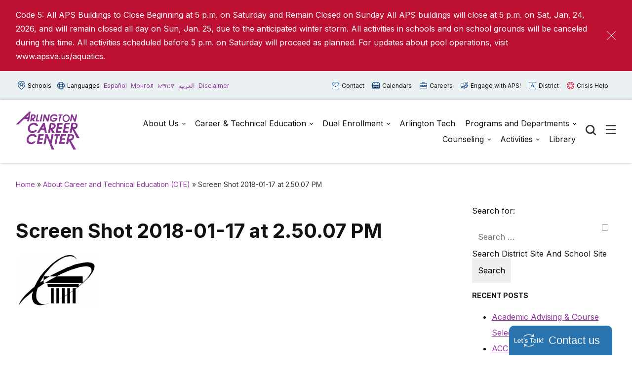

--- FILE ---
content_type: text/html; charset=UTF-8
request_url: https://careercenter.apsva.us/career-technical-education-cte/screen-shot-2018-01-17-at-2-50-07-pm/
body_size: 15173
content:

<!doctype html>

  <html class="no-js"  lang="en-US">

	<head>
	
		<meta charset="utf-8">
		<meta name="viewport" content="width=device-width, initial-scale=1.0">

		<meta name='robots' content='index, follow, max-image-preview:large, max-snippet:-1, max-video-preview:-1' />
	<style>img:is([sizes="auto" i], [sizes^="auto," i]) { contain-intrinsic-size: 3000px 1500px }</style>
	
	<!-- This site is optimized with the Yoast SEO plugin v26.8 - https://yoast.com/product/yoast-seo-wordpress/ -->
	<title>Screen Shot 2018-01-17 at 2.50.07 PM - Arlington Career Center</title>
	<link rel="canonical" href="https://careercenter.apsva.us/career-technical-education-cte/screen-shot-2018-01-17-at-2-50-07-pm/" />
	<meta property="og:locale" content="en_US" />
	<meta property="og:type" content="article" />
	<meta property="og:title" content="Screen Shot 2018-01-17 at 2.50.07 PM - Arlington Career Center" />
	<meta property="og:url" content="https://careercenter.apsva.us/career-technical-education-cte/screen-shot-2018-01-17-at-2-50-07-pm/" />
	<meta property="og:site_name" content="Arlington Career Center" />
	<meta property="article:modified_time" content="2018-01-17T19:52:21+00:00" />
	<meta property="og:image" content="https://careercenter.apsva.us/career-technical-education-cte/screen-shot-2018-01-17-at-2-50-07-pm" />
	<meta property="og:image:width" content="176" />
	<meta property="og:image:height" content="109" />
	<meta property="og:image:type" content="image/png" />
	<meta name="twitter:card" content="summary_large_image" />
	<script type="application/ld+json" class="yoast-schema-graph">{"@context":"https://schema.org","@graph":[{"@type":"WebPage","@id":"https://careercenter.apsva.us/career-technical-education-cte/screen-shot-2018-01-17-at-2-50-07-pm/","url":"https://careercenter.apsva.us/career-technical-education-cte/screen-shot-2018-01-17-at-2-50-07-pm/","name":"Screen Shot 2018-01-17 at 2.50.07 PM - Arlington Career Center","isPartOf":{"@id":"https://careercenter.apsva.us/#website"},"primaryImageOfPage":{"@id":"https://careercenter.apsva.us/career-technical-education-cte/screen-shot-2018-01-17-at-2-50-07-pm/#primaryimage"},"image":{"@id":"https://careercenter.apsva.us/career-technical-education-cte/screen-shot-2018-01-17-at-2-50-07-pm/#primaryimage"},"thumbnailUrl":"https://careercenter.apsva.us/wp-content/uploads/sites/11/2018/01/Screen-Shot-2018-01-17-at-2.50.07-PM.png","datePublished":"2018-01-17T19:52:13+00:00","dateModified":"2018-01-17T19:52:21+00:00","breadcrumb":{"@id":"https://careercenter.apsva.us/career-technical-education-cte/screen-shot-2018-01-17-at-2-50-07-pm/#breadcrumb"},"inLanguage":"en-US","potentialAction":[{"@type":"ReadAction","target":["https://careercenter.apsva.us/career-technical-education-cte/screen-shot-2018-01-17-at-2-50-07-pm/"]}]},{"@type":"ImageObject","inLanguage":"en-US","@id":"https://careercenter.apsva.us/career-technical-education-cte/screen-shot-2018-01-17-at-2-50-07-pm/#primaryimage","url":"https://careercenter.apsva.us/wp-content/uploads/sites/11/2018/01/Screen-Shot-2018-01-17-at-2.50.07-PM.png","contentUrl":"https://careercenter.apsva.us/wp-content/uploads/sites/11/2018/01/Screen-Shot-2018-01-17-at-2.50.07-PM.png","width":176,"height":109,"caption":"CTE logo"},{"@type":"BreadcrumbList","@id":"https://careercenter.apsva.us/career-technical-education-cte/screen-shot-2018-01-17-at-2-50-07-pm/#breadcrumb","itemListElement":[{"@type":"ListItem","position":1,"name":"Home","item":"https://careercenter.apsva.us/"},{"@type":"ListItem","position":2,"name":"About Career and Technical Education (CTE)","item":"https://careercenter.apsva.us/career-technical-education-cte/"},{"@type":"ListItem","position":3,"name":"Screen Shot 2018-01-17 at 2.50.07 PM"}]},{"@type":"WebSite","@id":"https://careercenter.apsva.us/#website","url":"https://careercenter.apsva.us/","name":"Arlington Career Center","description":"Instill a Passion for Learning by Doing","publisher":{"@id":"https://careercenter.apsva.us/#organization"},"potentialAction":[{"@type":"SearchAction","target":{"@type":"EntryPoint","urlTemplate":"https://careercenter.apsva.us/?s={search_term_string}"},"query-input":{"@type":"PropertyValueSpecification","valueRequired":true,"valueName":"search_term_string"}}],"inLanguage":"en-US"},{"@type":"Organization","@id":"https://careercenter.apsva.us/#organization","name":"Arlington Career Center","url":"https://careercenter.apsva.us/","logo":{"@type":"ImageObject","inLanguage":"en-US","@id":"https://careercenter.apsva.us/#/schema/logo/image/","url":"https://careercenter.apsva.us/wp-content/uploads/sites/11/2023/10/acc-logo.png","contentUrl":"https://careercenter.apsva.us/wp-content/uploads/sites/11/2023/10/acc-logo.png","width":500,"height":291,"caption":"Arlington Career Center"},"image":{"@id":"https://careercenter.apsva.us/#/schema/logo/image/"}}]}</script>
	<!-- / Yoast SEO plugin. -->


<link rel='dns-prefetch' href='//www.googletagmanager.com' />
<link rel="alternate" type="application/rss+xml" title="Arlington Career Center &raquo; Feed" href="https://careercenter.apsva.us/feed/" />
<link rel="alternate" type="application/rss+xml" title="Arlington Career Center &raquo; Comments Feed" href="https://careercenter.apsva.us/comments/feed/" />
<link rel="alternate" type="text/calendar" title="Arlington Career Center &raquo; iCal Feed" href="https://careercenter.apsva.us/events/?ical=1" />
<link rel='stylesheet' id='tribe-events-pro-mini-calendar-block-styles-css' href='https://careercenter.apsva.us/wp-content/plugins/events-calendar-pro/build/css/tribe-events-pro-mini-calendar-block.css?ver=7.7.12' type='text/css' media='all' />
<link rel='stylesheet' id='wp-block-library-css' href='https://careercenter.apsva.us/wp-includes/css/dist/block-library/style.min.css?ver=6.8.3' type='text/css' media='all' />
<style id='classic-theme-styles-inline-css' type='text/css'>
/*! This file is auto-generated */
.wp-block-button__link{color:#fff;background-color:#32373c;border-radius:9999px;box-shadow:none;text-decoration:none;padding:calc(.667em + 2px) calc(1.333em + 2px);font-size:1.125em}.wp-block-file__button{background:#32373c;color:#fff;text-decoration:none}
</style>
<style id='global-styles-inline-css' type='text/css'>
:root{--wp--preset--aspect-ratio--square: 1;--wp--preset--aspect-ratio--4-3: 4/3;--wp--preset--aspect-ratio--3-4: 3/4;--wp--preset--aspect-ratio--3-2: 3/2;--wp--preset--aspect-ratio--2-3: 2/3;--wp--preset--aspect-ratio--16-9: 16/9;--wp--preset--aspect-ratio--9-16: 9/16;--wp--preset--color--black: #000000;--wp--preset--color--cyan-bluish-gray: #abb8c3;--wp--preset--color--white: #ffffff;--wp--preset--color--pale-pink: #f78da7;--wp--preset--color--vivid-red: #cf2e2e;--wp--preset--color--luminous-vivid-orange: #ff6900;--wp--preset--color--luminous-vivid-amber: #fcb900;--wp--preset--color--light-green-cyan: #7bdcb5;--wp--preset--color--vivid-green-cyan: #00d084;--wp--preset--color--pale-cyan-blue: #8ed1fc;--wp--preset--color--vivid-cyan-blue: #0693e3;--wp--preset--color--vivid-purple: #9b51e0;--wp--preset--gradient--vivid-cyan-blue-to-vivid-purple: linear-gradient(135deg,rgba(6,147,227,1) 0%,rgb(155,81,224) 100%);--wp--preset--gradient--light-green-cyan-to-vivid-green-cyan: linear-gradient(135deg,rgb(122,220,180) 0%,rgb(0,208,130) 100%);--wp--preset--gradient--luminous-vivid-amber-to-luminous-vivid-orange: linear-gradient(135deg,rgba(252,185,0,1) 0%,rgba(255,105,0,1) 100%);--wp--preset--gradient--luminous-vivid-orange-to-vivid-red: linear-gradient(135deg,rgba(255,105,0,1) 0%,rgb(207,46,46) 100%);--wp--preset--gradient--very-light-gray-to-cyan-bluish-gray: linear-gradient(135deg,rgb(238,238,238) 0%,rgb(169,184,195) 100%);--wp--preset--gradient--cool-to-warm-spectrum: linear-gradient(135deg,rgb(74,234,220) 0%,rgb(151,120,209) 20%,rgb(207,42,186) 40%,rgb(238,44,130) 60%,rgb(251,105,98) 80%,rgb(254,248,76) 100%);--wp--preset--gradient--blush-light-purple: linear-gradient(135deg,rgb(255,206,236) 0%,rgb(152,150,240) 100%);--wp--preset--gradient--blush-bordeaux: linear-gradient(135deg,rgb(254,205,165) 0%,rgb(254,45,45) 50%,rgb(107,0,62) 100%);--wp--preset--gradient--luminous-dusk: linear-gradient(135deg,rgb(255,203,112) 0%,rgb(199,81,192) 50%,rgb(65,88,208) 100%);--wp--preset--gradient--pale-ocean: linear-gradient(135deg,rgb(255,245,203) 0%,rgb(182,227,212) 50%,rgb(51,167,181) 100%);--wp--preset--gradient--electric-grass: linear-gradient(135deg,rgb(202,248,128) 0%,rgb(113,206,126) 100%);--wp--preset--gradient--midnight: linear-gradient(135deg,rgb(2,3,129) 0%,rgb(40,116,252) 100%);--wp--preset--font-size--small: 13px;--wp--preset--font-size--medium: 20px;--wp--preset--font-size--large: 36px;--wp--preset--font-size--x-large: 42px;--wp--preset--spacing--20: 0.44rem;--wp--preset--spacing--30: 0.67rem;--wp--preset--spacing--40: 1rem;--wp--preset--spacing--50: 1.5rem;--wp--preset--spacing--60: 2.25rem;--wp--preset--spacing--70: 3.38rem;--wp--preset--spacing--80: 5.06rem;--wp--preset--shadow--natural: 6px 6px 9px rgba(0, 0, 0, 0.2);--wp--preset--shadow--deep: 12px 12px 50px rgba(0, 0, 0, 0.4);--wp--preset--shadow--sharp: 6px 6px 0px rgba(0, 0, 0, 0.2);--wp--preset--shadow--outlined: 6px 6px 0px -3px rgba(255, 255, 255, 1), 6px 6px rgba(0, 0, 0, 1);--wp--preset--shadow--crisp: 6px 6px 0px rgba(0, 0, 0, 1);}:where(.is-layout-flex){gap: 0.5em;}:where(.is-layout-grid){gap: 0.5em;}body .is-layout-flex{display: flex;}.is-layout-flex{flex-wrap: wrap;align-items: center;}.is-layout-flex > :is(*, div){margin: 0;}body .is-layout-grid{display: grid;}.is-layout-grid > :is(*, div){margin: 0;}:where(.wp-block-columns.is-layout-flex){gap: 2em;}:where(.wp-block-columns.is-layout-grid){gap: 2em;}:where(.wp-block-post-template.is-layout-flex){gap: 1.25em;}:where(.wp-block-post-template.is-layout-grid){gap: 1.25em;}.has-black-color{color: var(--wp--preset--color--black) !important;}.has-cyan-bluish-gray-color{color: var(--wp--preset--color--cyan-bluish-gray) !important;}.has-white-color{color: var(--wp--preset--color--white) !important;}.has-pale-pink-color{color: var(--wp--preset--color--pale-pink) !important;}.has-vivid-red-color{color: var(--wp--preset--color--vivid-red) !important;}.has-luminous-vivid-orange-color{color: var(--wp--preset--color--luminous-vivid-orange) !important;}.has-luminous-vivid-amber-color{color: var(--wp--preset--color--luminous-vivid-amber) !important;}.has-light-green-cyan-color{color: var(--wp--preset--color--light-green-cyan) !important;}.has-vivid-green-cyan-color{color: var(--wp--preset--color--vivid-green-cyan) !important;}.has-pale-cyan-blue-color{color: var(--wp--preset--color--pale-cyan-blue) !important;}.has-vivid-cyan-blue-color{color: var(--wp--preset--color--vivid-cyan-blue) !important;}.has-vivid-purple-color{color: var(--wp--preset--color--vivid-purple) !important;}.has-black-background-color{background-color: var(--wp--preset--color--black) !important;}.has-cyan-bluish-gray-background-color{background-color: var(--wp--preset--color--cyan-bluish-gray) !important;}.has-white-background-color{background-color: var(--wp--preset--color--white) !important;}.has-pale-pink-background-color{background-color: var(--wp--preset--color--pale-pink) !important;}.has-vivid-red-background-color{background-color: var(--wp--preset--color--vivid-red) !important;}.has-luminous-vivid-orange-background-color{background-color: var(--wp--preset--color--luminous-vivid-orange) !important;}.has-luminous-vivid-amber-background-color{background-color: var(--wp--preset--color--luminous-vivid-amber) !important;}.has-light-green-cyan-background-color{background-color: var(--wp--preset--color--light-green-cyan) !important;}.has-vivid-green-cyan-background-color{background-color: var(--wp--preset--color--vivid-green-cyan) !important;}.has-pale-cyan-blue-background-color{background-color: var(--wp--preset--color--pale-cyan-blue) !important;}.has-vivid-cyan-blue-background-color{background-color: var(--wp--preset--color--vivid-cyan-blue) !important;}.has-vivid-purple-background-color{background-color: var(--wp--preset--color--vivid-purple) !important;}.has-black-border-color{border-color: var(--wp--preset--color--black) !important;}.has-cyan-bluish-gray-border-color{border-color: var(--wp--preset--color--cyan-bluish-gray) !important;}.has-white-border-color{border-color: var(--wp--preset--color--white) !important;}.has-pale-pink-border-color{border-color: var(--wp--preset--color--pale-pink) !important;}.has-vivid-red-border-color{border-color: var(--wp--preset--color--vivid-red) !important;}.has-luminous-vivid-orange-border-color{border-color: var(--wp--preset--color--luminous-vivid-orange) !important;}.has-luminous-vivid-amber-border-color{border-color: var(--wp--preset--color--luminous-vivid-amber) !important;}.has-light-green-cyan-border-color{border-color: var(--wp--preset--color--light-green-cyan) !important;}.has-vivid-green-cyan-border-color{border-color: var(--wp--preset--color--vivid-green-cyan) !important;}.has-pale-cyan-blue-border-color{border-color: var(--wp--preset--color--pale-cyan-blue) !important;}.has-vivid-cyan-blue-border-color{border-color: var(--wp--preset--color--vivid-cyan-blue) !important;}.has-vivid-purple-border-color{border-color: var(--wp--preset--color--vivid-purple) !important;}.has-vivid-cyan-blue-to-vivid-purple-gradient-background{background: var(--wp--preset--gradient--vivid-cyan-blue-to-vivid-purple) !important;}.has-light-green-cyan-to-vivid-green-cyan-gradient-background{background: var(--wp--preset--gradient--light-green-cyan-to-vivid-green-cyan) !important;}.has-luminous-vivid-amber-to-luminous-vivid-orange-gradient-background{background: var(--wp--preset--gradient--luminous-vivid-amber-to-luminous-vivid-orange) !important;}.has-luminous-vivid-orange-to-vivid-red-gradient-background{background: var(--wp--preset--gradient--luminous-vivid-orange-to-vivid-red) !important;}.has-very-light-gray-to-cyan-bluish-gray-gradient-background{background: var(--wp--preset--gradient--very-light-gray-to-cyan-bluish-gray) !important;}.has-cool-to-warm-spectrum-gradient-background{background: var(--wp--preset--gradient--cool-to-warm-spectrum) !important;}.has-blush-light-purple-gradient-background{background: var(--wp--preset--gradient--blush-light-purple) !important;}.has-blush-bordeaux-gradient-background{background: var(--wp--preset--gradient--blush-bordeaux) !important;}.has-luminous-dusk-gradient-background{background: var(--wp--preset--gradient--luminous-dusk) !important;}.has-pale-ocean-gradient-background{background: var(--wp--preset--gradient--pale-ocean) !important;}.has-electric-grass-gradient-background{background: var(--wp--preset--gradient--electric-grass) !important;}.has-midnight-gradient-background{background: var(--wp--preset--gradient--midnight) !important;}.has-small-font-size{font-size: var(--wp--preset--font-size--small) !important;}.has-medium-font-size{font-size: var(--wp--preset--font-size--medium) !important;}.has-large-font-size{font-size: var(--wp--preset--font-size--large) !important;}.has-x-large-font-size{font-size: var(--wp--preset--font-size--x-large) !important;}
:where(.wp-block-post-template.is-layout-flex){gap: 1.25em;}:where(.wp-block-post-template.is-layout-grid){gap: 1.25em;}
:where(.wp-block-columns.is-layout-flex){gap: 2em;}:where(.wp-block-columns.is-layout-grid){gap: 2em;}
:root :where(.wp-block-pullquote){font-size: 1.5em;line-height: 1.6;}
</style>
<style id='highcharts-custom-styles-inline-css' type='text/css'>

    div[class^='highstock_'],
    .highcharts-root,
    .highcharts-container {
        overflow: visible !important;
    }
</style>
<link rel='stylesheet' id='site-css-css' href='https://careercenter.apsva.us/wp-content/themes/aps-theme/assets/styles/theme-styles.css?ver=1769202837' type='text/css' media='all' />
<script type="text/javascript" src="https://careercenter.apsva.us/wp-includes/js/jquery/jquery.min.js?ver=3.7.1" id="jquery-core-js"></script>
<script type="text/javascript" src="https://careercenter.apsva.us/wp-includes/js/jquery/jquery-migrate.min.js?ver=3.4.1" id="jquery-migrate-js"></script>

<!-- Google tag (gtag.js) snippet added by Site Kit -->
<!-- Google Analytics snippet added by Site Kit -->
<script type="text/javascript" src="https://www.googletagmanager.com/gtag/js?id=GT-PZZPP8J" id="google_gtagjs-js" async></script>
<script type="text/javascript" id="google_gtagjs-js-after">
/* <![CDATA[ */
window.dataLayer = window.dataLayer || [];function gtag(){dataLayer.push(arguments);}
gtag("set","linker",{"domains":["careercenter.apsva.us"]});
gtag("js", new Date());
gtag("set", "developer_id.dZTNiMT", true);
gtag("config", "GT-PZZPP8J");
/* ]]> */
</script>
<link rel="https://api.w.org/" href="https://careercenter.apsva.us/wp-json/" /><link rel="alternate" title="JSON" type="application/json" href="https://careercenter.apsva.us/wp-json/wp/v2/media/2114" /><link rel='shortlink' href='https://careercenter.apsva.us/?p=2114' />
<meta name="generator" content="Site Kit by Google 1.170.0" /><meta name="tec-api-version" content="v1"><meta name="tec-api-origin" content="https://careercenter.apsva.us"><link rel="alternate" href="https://careercenter.apsva.us/wp-json/tribe/events/v1/" /><style type="text/css">.recentcomments a{display:inline !important;padding:0 !important;margin:0 !important;}</style><link rel="icon" href="https://careercenter.apsva.us/wp-content/uploads/sites/11/2023/10/cropped-acc-site-icon-32x32.png" sizes="32x32" />
<link rel="icon" href="https://careercenter.apsva.us/wp-content/uploads/sites/11/2023/10/cropped-acc-site-icon-192x192.png" sizes="192x192" />
<link rel="apple-touch-icon" href="https://careercenter.apsva.us/wp-content/uploads/sites/11/2023/10/cropped-acc-site-icon-180x180.png" />
<meta name="msapplication-TileImage" content="https://careercenter.apsva.us/wp-content/uploads/sites/11/2023/10/cropped-acc-site-icon-270x270.png" />
<style>
    /* Target only the TITLES of non-multiday events */
    .tribe-events-calendar-month [class*="event"]:not([class*="multiday"]) [class*="title"],
    .tribe-events-calendar-month [class*="event"]:not([class*="multiday"]) [class*="title"] a,

        /* More specific title targeting */
    .tribe-events-calendar-month__calendar-event:not([class*="multiday"]) .tribe-events-calendar-month__calendar-event-title,
    .tribe-events-calendar-month__calendar-event:not([class*="multiday"]) .tribe-events-calendar-month__calendar-event-title a,

        /* Target by excluding the specific all-day class we found */
    .tribe-events-calendar-month__calendar-event-title:not(.tribe-events-calendar-month__multiday-event-hidden-title),
    .tribe-events-calendar-month__calendar-event-title:not(.tribe-events-calendar-month__multiday-event-hidden-title) a {
        color: #000000 !important;
    }
    
    /* Override with higher specificity: Let timed events use category colors */
    .tribe-events-calendar-month__calendar-event-details .tribe-events-calendar-month__calendar-event-datetime ~ .tribe-events-calendar-month__calendar-event-title:not(.tribe-events-calendar-month__multiday-event-hidden-title),
    .tribe-events-calendar-month__calendar-event-details .tribe-events-calendar-month__calendar-event-datetime ~ .tribe-events-calendar-month__calendar-event-title:not(.tribe-events-calendar-month__multiday-event-hidden-title) a {
        color: inherit !important;
    }
</style>
        <script type="text/javascript">
            function doGTranslate(lang_pair) {if(lang_pair.value)lang_pair=lang_pair.value;if(lang_pair=='')return;var lang=lang_pair.split('|')[1];var plang=location.pathname.split('/')[1];if(plang.length !=2 && plang != 'zh-CN' && plang != 'zh-TW' && plang != 'hmn' && plang != 'haw' && plang != 'ceb')plang='en';if(lang == 'en')location.href=location.protocol+'//'+location.host+gt_request_uri;else location.href=location.protocol+'//'+location.host+'/'+lang+gt_request_uri;}
        </script>

        <script type="text/javascript">(function(u,x,t,w,e,a,k,s){a=function(v){try{u.setItem(t+e,v)}catch(e){}v=JSON.parse(v);for(k=0;k<v.length;k++){s=x.createElement("script");s.text="(function(u,x,t,w,e,a,k){a=u[e]=function(){a.q.push(arguments)};a.q=[];a.t=+new Date;a.c=w;k=x.createElement('script');k.async=1;k.src=t;x.getElementsByTagName('head')[0].appendChild(k)})(window,document,'"+v[k].u+"',"+JSON.stringify(v[k].c)+",'"+v[k].g+"')";x.getElementsByTagName("head")[0].appendChild(s)}};try{k=u.getItem(t+e)}catch(e){}if(k){return a(k)}k=new XMLHttpRequest;k.onreadystatechange=function(){if(k.readyState==4&&k.status==200)a(k.responseText)};k.open("POST",w+e);k.send(x.URL)})(sessionStorage,document,"uxt:","https://api.uxtweak.com/snippet/","14d720a3-2f9d-4557-bc17-a554b8285c72");</script>
        
        <script type="text/javascript">
            var gt_request_uri = location.pathname + location.search; function doGTranslate(lang_pair) {if(lang_pair.value)lang_pair=lang_pair.value;if(lang_pair=='')return;var lang=lang_pair.split('|')[1];var plang=location.pathname.split('/')[1];if(plang.length !=2 && plang != 'zh-CN' && plang != 'zh-TW' && plang != 'hmn' && plang != 'haw' && plang != 'ceb')plang='en';if(lang == 'en')location.href=location.protocol+'//'+location.host+gt_request_uri;else location.href=location.protocol+'//'+location.host+'/'+lang+gt_request_uri;}
        </script>

        
        <script type="text/javascript">
            /*<![CDATA[*/
            (function() {
                var sz = document.createElement('script'); sz.type = 'text/javascript'; sz.async = true;
                sz.src = '////siteimproveanalytics.com/js/siteanalyze_6005447.js';
                var s = document.getElementsByTagName('script')[0]; s.parentNode.insertBefore(sz, s);
            })();
            /*]]>*/
        </script>
       <script>(function(d, s, id) {var js, fjs = d.getElementsByTagName(s)[0];window.key='WYXB7YXLT@PZ5D7LT';window.url='//www.k12insight.com/';if (d.getElementById(id))return;js = d.createElement(s);js.id = id;js.src = "//www.k12insight.com/Lets-Talk/LtTabJs.aspx";fjs.parentNode.insertBefore(js, fjs);}(document, 'script', 'Lets-Talk'));</script>


        <!-- Google Tag Manager -->
        <script>(function(w,d,s,l,i){w[l]=w[l]||[];w[l].push({'gtm.start':
        new Date().getTime(),event:'gtm.js'});var f=d.getElementsByTagName(s)[0],
        j=d.createElement(s),dl=l!='dataLayer'?'&l='+l:'';j.async=true;j.src=
        'https://www.googletagmanager.com/gtm.js?id='+i+dl;f.parentNode.insertBefore(j,f);
        })(window,document,'script','dataLayer','GTM-PFTVDMGP');</script>
        <!-- End Google Tag Manager -->

                
                <style>
            a {
                color: #91389f;
            }
            .archive-list article,
            .post-wrapper .news-post,
            .single .more-news .more-news-items-wrapper .more-news-item {
                border-bottom: 2px solid #873493;
            }
            .page-navigation .pagination li a,
            .button,
            .full-menu-actions button,
            .hero-links {
                background: #873493;
            }
            .hero .text-box {
            background: #873493cc;
            }
            .button.outline {
                border: 3px solid #873493;
                color: #873493;
            }
            .button.outline:hover,
            .button,
            .hero  {
                background: #873493;
            }
            @media screen and (min-width: 48em) {
                .hero  {
                    background: #5a2362; ?>;
                }
            }
            .call-to-action .cta.blue p{
                color: #fff;
            }
            .sidebar ul.menu .current_page_parent > a,
            .page-template-template-staff-directory table button {
                color: #873493;
            }
            .banner-basic a,
            .school-list-drawer ul li.school-type > a,
            .language-list-drawer ul li.school-type > a,
            .mlvl__back,
            .header .main-navigation-wrapper .main-navigation .menu-item-has-children.open > .sub-menu li a:hover,
            .page .page-banner .title-area a {
                color: #d3d9de;
            }

            .button.secondary,
            .secondary .accordion-wrapper .accordion-title,
            .call-to-action .cta.secondary,
            .call-to-action .cta.yellow,
            .side-by-side-media-text.secondary .content {
                background: #d3d9de;
            }

            .header .main-navigation-wrapper .main-navigation .menu-item-has-children.open > .sub-menu {
                border-bottom: 7px solid #d3d9de;
            }

            .button.secondary {
                color: #5a2362;
            }

            .banner-basic,
            .button.primary,
            .header .main-navigation-wrapper .main-navigation .menu-item-has-children.open > .sub-menu,
            .page .page-banner,
            .secondary .accordion-wrapper .accordion-title,
            .call-to-action .cta.primary,
            .call-to-action .cta.blue,
            .side-by-side-media-text.primary .content,
            .accordion-wrapper .accordion.primary .accordion-title,
            .statistics,
            .school-footer,
            .page .page-banner .title-area,
            .header .main-navigation-wrapper .main-navigation .menu-item-has-children.open > .sub-menu
            {
                background: #5a2362;
            }

            .side-by-side-media-text.primary .media {
                border-top: 5px solid #5a2362;
            }
            .button.secondary {
                color: #5a2362 !important;
            }
        </style>
        

	</head>
			
	<body class="attachment wp-singular attachment-template-default attachmentid-2114 attachment-png wp-custom-logo wp-theme-aps-theme tribe-no-js">

        <!-- Google Tag Manager (noscript) -->
        <noscript><iframe src="https://www.googletagmanager.com/ns.html?id=GTM-PFTVDMGP"
        height="0" width="0" style="display:none;visibility:hidden"></iframe></noscript>
        <!-- End Google Tag Manager (noscript) -->
                        
		<div class="site-wrapper">

			<a class="skip-link screen-reader-text" href="#content">Skip to Content</a>
            
            <div id="alert_container"></div>
<script id="sitewide_alert_template" type="text/html">
    <div class="alert-box <%= data.alert_style %>" data-alert="">
        <div class="container">
            <p><%= data.title %> <a href="<%= data.button_url %>"><%= data.button_text %></a></p>
            <button id="alert_dismissal_button" class="close">
                <svg id="close-icon" xmlns="http://www.w3.org/2000/svg" viewBox="0 0 19.61 19.61"><g id="Layer_1-2"><g><line class="cls-1" x1="18.28" y1="1.33" x2="1.33" y2="18.28"/><line class="cls-1" x1="1.33" y1="1.33" x2="18.28" y2="18.28"/></g></g></svg>
            </button>
        </div>
    </div>
</script>
            <div class="full-menu-actions">
                <button class="toggle-button" data-target="school-list-mobile" data-button="schools-button-mobile"><img src="https://careercenter.apsva.us/wp-content/themes/aps-theme/assets/images/aps-schools.svg" alt="" /> Schools</button>
                <button class="toggle-button" data-target="language-list-mobile" data-button="languages-button-mobile"><img src="https://careercenter.apsva.us/wp-content/themes/aps-theme/assets/images/aps-languages.svg" alt="" /> Languages</button>
            </div>

            <div class="full-menu-featured">
                <div class="full-menu-links">
                    <div class="link">
                        <a href="https://careercenter.apsva.us/about-arlington-career-center/contact-us/"><img src="https://careercenter.apsva.us/wp-content/themes/aps-theme/assets/images/aps-contact.svg" alt="" /> Contact <span>Us</span></a>
                    </div>
                    <div class="link">
                        <a href="https://careercenter.apsva.us/calendar"><img src="https://careercenter.apsva.us/wp-content/themes/aps-theme/assets/images/aps-calendars.svg" alt="" /> Calendars</a>
                    </div>
                    <div class="link">
                        <a href="https://www.apsva.us/careers-aps/"><img src="https://careercenter.apsva.us/wp-content/themes/aps-theme/assets/images/aps-careers.svg" alt="" /> Careers</a>
                    </div>
                    <div class="link">
                        <a href="https://www.apsva.us/engage/"><img src="https://careercenter.apsva.us/wp-content/themes/aps-theme/assets/images/aps-engage.svg" alt="" /> Engage <span>with APS!</span></a>
                    </div>
                    <div class="link district">
                        <a href="https://apsva.us/"><img src="https://careercenter.apsva.us/wp-content/themes/aps-theme/assets/images/aps-site.svg" alt="" /> District</a>
                    </div>
                    <div class="link">
                        <a class="crisis" href="https://www.apsva.us/mental-health/#help"><img src="https://careercenter.apsva.us/wp-content/themes/aps-theme/assets/images/aps-crisis-help.svg" alt="" /><span>Crisis</span> Help</a>
                    </div>
                </div>
            </div>

			<header class="header">

                <div class="top-bar">
                    <div class="container">
                        <div class="top-bar-actions">
                            <button class="toggle-button" data-target="school-list-desktop" data-button="schools-button-desktop"><img src="https://careercenter.apsva.us/wp-content/themes/aps-theme/assets/images/aps-schools.svg" alt="" /> Schools</button>
                            <button class="toggle-button" data-target="language-list-desktop" data-button="languages-button-desktop"><img src="https://careercenter.apsva.us/wp-content/themes/aps-theme/assets/images/aps-languages.svg" alt="" /> Languages</button>
                            <a href="/es" onclick="doGTranslate('en|es');return false;" class="glink nturl notranslate main-language">Español</a>
                            <a href="/mn" onclick="doGTranslate('en|mn');return false;" class="glink nturl notranslate main-language">Монгол</a>        
                            <a href="/am" onclick="doGTranslate('en|am');return false;" class="glink nturl notranslate main-language">አማርኛ</a>
                            <a href="/ar" onclick="doGTranslate('en|ar');return false;" class="glink nturl notranslate main-language">العربية</a>
                            <a href="#">Disclaimer</a>
                        </div>
                        <div class="top-bar-links">
                            <a href="https://careercenter.apsva.us/about-arlington-career-center/contact-us/"><img src="https://careercenter.apsva.us/wp-content/themes/aps-theme/assets/images/aps-contact.svg" alt="" /> Contact</a>
                            <a href="https://careercenter.apsva.us/calendar"><img src="https://careercenter.apsva.us/wp-content/themes/aps-theme/assets/images/aps-calendars.svg" alt="" /> Calendars</a>
                            <a href="https://www.apsva.us/careers-aps/"><img src="https://careercenter.apsva.us/wp-content/themes/aps-theme/assets/images/aps-careers.svg" alt="" /> Careers</a>
                            <a href="https://www.apsva.us/engage/"><img src="https://careercenter.apsva.us/wp-content/themes/aps-theme/assets/images/aps-engage.svg" alt="" /> Engage with APS!</a>
                            <a class="district" href="https://www.apsva.us/"><img src="https://careercenter.apsva.us/wp-content/themes/aps-theme/assets/images/aps-site.svg" alt="" /> District</a>
                            <a class="crisis" href="https://www.apsva.us/mental-health/#help"><img src="https://careercenter.apsva.us/wp-content/themes/aps-theme/assets/images/aps-crisis-help.svg" alt="" /> Crisis Help</a>
                        </div>
                    </div>
                </div>

                <div id="school-list-desktop" class="drawer school-list-drawer">
                    <div class="container">
                        <ul class="full-school-list">
                <li class="school-type">
            <a class="notranslate" href="#">
            <!-- <a class="notranslate" href=""> -->
                ELEMENTARY SCHOOLS            </a>
        </li>
            <li >
            <a class="notranslate" href="https://abingdon.apsva.us">
            <!-- <a class="notranslate" href=""> -->
                Abingdon            </a>
        </li>
            <li >
            <a class="notranslate" href="https://fleet.apsva.us">
            <!-- <a class="notranslate" href=""> -->
                Alice West Fleet            </a>
        </li>
            <li >
            <a class="notranslate" href="https://asfs.apsva.us">
            <!-- <a class="notranslate" href=""> -->
                Arlington Science Focus            </a>
        </li>
            <li >
            <a class="notranslate" href="https://ats.apsva.us">
            <!-- <a class="notranslate" href=""> -->
                Arlington Traditional            </a>
        </li>
            <li >
            <a class="notranslate" href="https://ashlawn.apsva.us">
            <!-- <a class="notranslate" href=""> -->
                Ashlawn            </a>
        </li>
            <li >
            <a class="notranslate" href="https://barcroft.apsva.us">
            <!-- <a class="notranslate" href=""> -->
                Barcroft            </a>
        </li>
            <li >
            <a class="notranslate" href="https://barrett.apsva.us">
            <!-- <a class="notranslate" href=""> -->
                Barrett            </a>
        </li>
            <li >
            <a class="notranslate" href="https://campbell.apsva.us">
            <!-- <a class="notranslate" href=""> -->
                Campbell            </a>
        </li>
            <li >
            <a class="notranslate" href="https://cardinal.apsva.us">
            <!-- <a class="notranslate" href=""> -->
                Cardinal            </a>
        </li>
            <li >
            <a class="notranslate" href="https://carlinsprings.apsva.us">
            <!-- <a class="notranslate" href=""> -->
                Carlin Springs            </a>
        </li>
            <li >
            <a class="notranslate" href="https://claremont.apsva.us">
            <!-- <a class="notranslate" href=""> -->
                Claremont            </a>
        </li>
            <li >
            <a class="notranslate" href="https://discovery.apsva.us">
            <!-- <a class="notranslate" href=""> -->
                Discovery            </a>
        </li>
            <li >
            <a class="notranslate" href="https://drew.apsva.us">
            <!-- <a class="notranslate" href=""> -->
                Drew            </a>
        </li>
            <li >
            <a class="notranslate" href="https://glebe.apsva.us">
            <!-- <a class="notranslate" href=""> -->
                Glebe            </a>
        </li>
            <li >
            <a class="notranslate" href="https://hoffmanboston.apsva.us">
            <!-- <a class="notranslate" href=""> -->
                Hoffman-Boston            </a>
        </li>
            <li >
            <a class="notranslate" href="https://innovation.apsva.us/">
            <!-- <a class="notranslate" href=""> -->
                Innovation            </a>
        </li>
            <li >
            <a class="notranslate" href="https://www.apsva.us/special-education/integration-station/">
            <!-- <a class="notranslate" href=""> -->
                Integration Station            </a>
        </li>
            <li >
            <a class="notranslate" href="https://jamestown.apsva.us">
            <!-- <a class="notranslate" href=""> -->
                Jamestown            </a>
        </li>
            <li >
            <a class="notranslate" href="https://key.apsva.us">
            <!-- <a class="notranslate" href=""> -->
                Key            </a>
        </li>
            <li >
            <a class="notranslate" href="https://longbranch.apsva.us">
            <!-- <a class="notranslate" href=""> -->
                Long Branch            </a>
        </li>
            <li >
            <a class="notranslate" href="https://montessori.apsva.us/">
            <!-- <a class="notranslate" href=""> -->
                Montessori            </a>
        </li>
            <li >
            <a class="notranslate" href="https://nottingham.apsva.us">
            <!-- <a class="notranslate" href=""> -->
                Nottingham            </a>
        </li>
            <li >
            <a class="notranslate" href="https://oakridge.apsva.us">
            <!-- <a class="notranslate" href=""> -->
                Oakridge            </a>
        </li>
            <li >
            <a class="notranslate" href="https://randolph.apsva.us">
            <!-- <a class="notranslate" href=""> -->
                Randolph            </a>
        </li>
            <li >
            <a class="notranslate" href="https://taylor.apsva.us">
            <!-- <a class="notranslate" href=""> -->
                Taylor            </a>
        </li>
            <li >
            <a class="notranslate" href="https://tuckahoe.apsva.us">
            <!-- <a class="notranslate" href=""> -->
                Tuckahoe            </a>
        </li>
            <li class="school-type">
            <a class="notranslate" href="#">
            <!-- <a class="notranslate" href=""> -->
                MIDDLE SCHOOLS            </a>
        </li>
            <li >
            <a class="notranslate" href="https://dorothyhamm.apsva.us">
            <!-- <a class="notranslate" href=""> -->
                Dorothy Hamm            </a>
        </li>
            <li >
            <a class="notranslate" href="https://gunston.apsva.us">
            <!-- <a class="notranslate" href=""> -->
                Gunston            </a>
        </li>
            <li >
            <a class="notranslate" href="https://jefferson.apsva.us">
            <!-- <a class="notranslate" href=""> -->
                Jefferson            </a>
        </li>
            <li >
            <a class="notranslate" href="https://kenmore.apsva.us">
            <!-- <a class="notranslate" href=""> -->
                Kenmore            </a>
        </li>
            <li >
            <a class="notranslate" href="https://swanson.apsva.us">
            <!-- <a class="notranslate" href=""> -->
                Swanson            </a>
        </li>
            <li >
            <a class="notranslate" href="https://williamsburg.apsva.us">
            <!-- <a class="notranslate" href=""> -->
                Williamsburg            </a>
        </li>
            <li class="school-type">
            <a class="notranslate" href="#">
            <!-- <a class="notranslate" href=""> -->
                HIGH SCHOOLS &amp; PROGRAMS            </a>
        </li>
            <li >
            <a class="notranslate" href="https://careercenter.apsva.us">
            <!-- <a class="notranslate" href=""> -->
                Arlington Career Center            </a>
        </li>
            <li >
            <a class="notranslate" href="https://arlingtontech.apsva.us/">
            <!-- <a class="notranslate" href=""> -->
                Arlington Tech            </a>
        </li>
            <li >
            <a class="notranslate" href="https://achs.apsva.us">
            <!-- <a class="notranslate" href=""> -->
                Arlington Community High School            </a>
        </li>
            <li >
            <a class="notranslate" href="https://hbwoodlawn.apsva.us">
            <!-- <a class="notranslate" href=""> -->
                H-B Woodlawn            </a>
        </li>
            <li >
            <a class="notranslate" href="https://wakefield.apsva.us">
            <!-- <a class="notranslate" href=""> -->
                Wakefield            </a>
        </li>
            <li >
            <a class="notranslate" href="https://wl.apsva.us">
            <!-- <a class="notranslate" href=""> -->
                Washington-Liberty            </a>
        </li>
            <li >
            <a class="notranslate" href="https://yhs.apsva.us">
            <!-- <a class="notranslate" href=""> -->
                Yorktown            </a>
        </li>
            <li >
            <a class="notranslate" href="https://hsc.apsva.us">
            <!-- <a class="notranslate" href=""> -->
                Langston            </a>
        </li>
            <li >
            <a class="notranslate" href="https://shriver.apsva.us">
            <!-- <a class="notranslate" href=""> -->
                Shriver            </a>
        </li>
            <li class="hide-district-btn school-type">
            <a class="notranslate" href="https://www.apsva.us">
            <!-- <a class="notranslate" href=""> -->
                DISTRICT SITE            </a>
        </li>
    </ul>                    </div>
                </div>

                <div id="language-list-desktop" class="drawer language-list-drawer">
                    <div class="container">
                        <nav role="navigation">
                            
<ul>
            <li>
            <a href="/es" onclick="doGTranslate('en|es');return false;" title="Español" class="glink nturl notranslate">Español</a>
        </li>
            <li>
            <a href="/" onclick="doGTranslate('en|');return false;" title="English" class="glink nturl notranslate">English</a>
        </li>
            <li>
            <a href="/am" onclick="doGTranslate('en|am');return false;" title="አማርኛ" class="glink nturl notranslate">አማርኛ</a>
        </li>
            <li>
            <a href="/ar" onclick="doGTranslate('en|ar');return false;" title="العربية" class="glink nturl notranslate">العربية</a>
        </li>
            <li>
            <a href="/mn" onclick="doGTranslate('en|mn');return false;" title="Монгол" class="glink nturl notranslate">Монгол</a>
        </li>
            <li>
            <a href="/bn" onclick="doGTranslate('en|bn');return false;" title="বাংলা" class="glink nturl notranslate">বাংলা</a>
        </li>
            <li>
            <a href="/zh-CN" onclick="doGTranslate('en|zh-CN');return false;" title="中文 (Simplified)" class="glink nturl notranslate">中文 (Simplified)</a>
        </li>
            <li>
            <a href="/zh-TW" onclick="doGTranslate('en|zh-TW');return false;" title="中文 (Traditional)" class="glink nturl notranslate">中文 (Traditional)</a>
        </li>
            <li>
            <a href="/fr" onclick="doGTranslate('en|fr');return false;" title="Français" class="glink nturl notranslate">Français</a>
        </li>
            <li>
            <a href="/de" onclick="doGTranslate('en|de');return false;" title="Deutsche" class="glink nturl notranslate">Deutsche</a>
        </li>
            <li>
            <a href="/ja" onclick="doGTranslate('en|ja');return false;" title="日本語" class="glink nturl notranslate">日本語</a>
        </li>
            <li>
            <a href="/ko" onclick="doGTranslate('en|ko');return false;" title="한국어" class="glink nturl notranslate">한국어</a>
        </li>
            <li>
            <a href="/pt" onclick="doGTranslate('en|pt');return false;" title="Português" class="glink nturl notranslate">Português</a>
        </li>
            <li>
            <a href="/ru" onclick="doGTranslate('en|ru');return false;" title="русский" class="glink nturl notranslate">русский</a>
        </li>
            <li>
            <a href="/ur" onclick="doGTranslate('en|ur');return false;" title="اردو" class="glink nturl notranslate">اردو</a>
        </li>
            <li>
            <a href="/vi" onclick="doGTranslate('en|vi');return false;" title="Tiếng Việt" class="glink nturl notranslate">Tiếng Việt</a>
        </li>
    </ul>                        </nav>
                    </div>
                </div>

                <div class="main-navigation-wrapper">
                    <div class="container">
                        <a class="logo" href="https://careercenter.apsva.us/" rel="home">
                                                            <img src="https://careercenter.apsva.us/wp-content/uploads/sites/11/2023/10/acc-logo.png" alt="Arlington Career Center" />
                                                    </a>

                        <nav aria-label="Main">
                            <ul id="menu-main-menu" class="main-navigation"><li id="menu-item-341" class="menu-item menu-item-type-custom menu-item-object-custom menu-item-has-children menu-item-341"><a href="#">About Us</a>
<ul class="sub-menu">
	<li id="menu-item-432" class="menu-item menu-item-type-post_type menu-item-object-page menu-item-432"><a href="https://careercenter.apsva.us/about-arlington-career-center/">Welcome to the Arlington Career Center!</a></li>
	<li id="menu-item-349" class="menu-item menu-item-type-post_type menu-item-object-page menu-item-349"><a href="https://careercenter.apsva.us/home-2-2/administration/">Administration</a></li>
	<li id="menu-item-8339" class="menu-item menu-item-type-post_type menu-item-object-page menu-item-8339"><a href="https://careercenter.apsva.us/home-2-2/attendance-information/">Attendance Information</a></li>
	<li id="menu-item-351" class="menu-item menu-item-type-post_type menu-item-object-page menu-item-351"><a href="https://careercenter.apsva.us/staff-directory/">Staff Directory</a></li>
	<li id="menu-item-8703" class="menu-item menu-item-type-post_type menu-item-object-page menu-item-8703"><a href="https://careercenter.apsva.us/home-2-2/office-of-diversity-equity-inclusion/">Office of Diversity, Equity &amp; Inclusion</a></li>
	<li id="menu-item-7081" class="menu-item menu-item-type-post_type menu-item-object-page menu-item-7081"><a href="https://careercenter.apsva.us/home-2-2/title-ix-information/">Title IX Information</a></li>
	<li id="menu-item-5502" class="menu-item menu-item-type-custom menu-item-object-custom menu-item-5502"><a href="https://careercenter.apsva.us/mental-health-resources-2-2/">Community Supports and Resources</a></li>
	<li id="menu-item-4820" class="menu-item menu-item-type-post_type menu-item-object-page menu-item-4820"><a href="https://careercenter.apsva.us/parent-groups-grupos-para-padres/">Parent Groups / Grupos para Padres</a></li>
	<li id="menu-item-3883" class="menu-item menu-item-type-post_type menu-item-object-page menu-item-3883"><a href="https://careercenter.apsva.us/partner-with-us-2/">Partner with Us!</a></li>
	<li id="menu-item-353" class="menu-item menu-item-type-custom menu-item-object-custom menu-item-353"><a target="_blank" href="https://www.apsva.us/wp-content/uploads/sites/57/2025/10/ACC-School-Action-Plan-SAP-25-26.pdf">School Management Plan</a></li>
	<li id="menu-item-10320" class="menu-item menu-item-type-post_type menu-item-object-page menu-item-10320"><a href="https://careercenter.apsva.us/home-2-2/grace-hopper-center/">Grace Hopper Center</a></li>
</ul>
</li>
<li id="menu-item-3615" class="menu-item menu-item-type-custom menu-item-object-custom menu-item-has-children menu-item-3615"><a href="https://careercenter.apsva.us/career-technical-education-cte/">Career &amp; Technical Education</a>
<ul class="sub-menu">
	<li id="menu-item-3562" class="menu-item menu-item-type-post_type menu-item-object-page menu-item-3562"><a href="https://careercenter.apsva.us/career-technical-education-cte/">About Career and Technical Education (CTE)</a></li>
	<li id="menu-item-443" class="menu-item menu-item-type-post_type menu-item-object-page menu-item-443"><a href="https://careercenter.apsva.us/career-technical-education-cte/cte/">Alphabetical List of CTE Courses</a></li>
	<li id="menu-item-352" class="menu-item menu-item-type-post_type menu-item-object-page menu-item-352"><a href="https://careercenter.apsva.us/certifications/">Certifications</a></li>
	<li id="menu-item-3761" class="menu-item menu-item-type-post_type menu-item-object-page menu-item-3761"><a href="https://careercenter.apsva.us/skillsusa/">SkillsUSA</a></li>
	<li id="menu-item-3663" class="menu-item menu-item-type-post_type menu-item-object-page menu-item-3663"><a href="https://careercenter.apsva.us/cte-cluster-digital-media-information-technology/">CTE Pathway: Digital Media &amp; Information Technology</a></li>
	<li id="menu-item-3664" class="menu-item menu-item-type-post_type menu-item-object-page menu-item-3664"><a href="https://careercenter.apsva.us/cte-pathway-health-medical-sciences/">CTE Pathway: Health &amp; Medical Sciences</a></li>
	<li id="menu-item-3667" class="menu-item menu-item-type-post_type menu-item-object-page menu-item-3667"><a href="https://careercenter.apsva.us/cte-pathway-human-public-service/">CTE Pathway: Human &amp; Public Service</a></li>
	<li id="menu-item-3669" class="menu-item menu-item-type-post_type menu-item-object-page menu-item-3669"><a href="https://careercenter.apsva.us/cte-pathway-industrial-service-engineering/">CTE Pathway: Industrial Service &amp; Engineering</a></li>
	<li id="menu-item-3624" class="menu-item menu-item-type-custom menu-item-object-custom menu-item-3624"><a href="https://careercenter.apsva.us/dual-enrolled/">Dual Enrollment</a></li>
</ul>
</li>
<li id="menu-item-344" class="menu-item menu-item-type-custom menu-item-object-custom menu-item-has-children menu-item-344"><a href="#">Dual Enrollment</a>
<ul class="sub-menu">
	<li id="menu-item-535" class="menu-item menu-item-type-post_type menu-item-object-page menu-item-535"><a href="https://careercenter.apsva.us/dual-enrolled/">Dual Enrollment at ACC</a></li>
	<li id="menu-item-455" class="menu-item menu-item-type-post_type menu-item-object-page menu-item-455"><a href="https://careercenter.apsva.us/dual-enrolled/eligibility/">Eligibility</a></li>
	<li id="menu-item-467" class="menu-item menu-item-type-post_type menu-item-object-page menu-item-467"><a href="https://careercenter.apsva.us/dual-enrolled/instructors/">Dual Enrollment Instructors</a></li>
	<li id="menu-item-8840" class="menu-item menu-item-type-custom menu-item-object-custom menu-item-8840"><a href="https://careercenter.apsva.us/wp-content/uploads/sites/11/2024/05/Dual-Enrollment-FAQ-2023-2024.pdf">ACC Dual Enrollment Frequently Asked Questions</a></li>
	<li id="menu-item-474" class="menu-item menu-item-type-post_type menu-item-object-page menu-item-474"><a href="https://careercenter.apsva.us/dual-enrolled/college-credit/">College Credit</a></li>
	<li id="menu-item-3762" class="menu-item menu-item-type-post_type menu-item-object-page menu-item-3762"><a href="https://careercenter.apsva.us/frequently-used-links-for-nvcc-dual-enrolled-students/">Links and Resources for Dual Enrolled Students</a></li>
</ul>
</li>
<li id="menu-item-9185" class="menu-item menu-item-type-custom menu-item-object-custom menu-item-9185"><a href="https://arlingtontech.apsva.us/">Arlington Tech</a></li>
<li id="menu-item-346" class="menu-item menu-item-type-custom menu-item-object-custom menu-item-has-children menu-item-346"><a href="#">Programs and Departments</a>
<ul class="sub-menu">
	<li id="menu-item-752" class="menu-item menu-item-type-post_type menu-item-object-page menu-item-752"><a href="https://careercenter.apsva.us/programs/academic-academy/">The Academy</a></li>
	<li id="menu-item-9184" class="menu-item menu-item-type-custom menu-item-object-custom menu-item-9184"><a href="https://arlingtontech.apsva.us/">Arlington Tech</a></li>
	<li id="menu-item-753" class="menu-item menu-item-type-post_type menu-item-object-page menu-item-753"><a href="https://careercenter.apsva.us/programs/hilt-institute/">English Learner Institute</a></li>
	<li id="menu-item-754" class="menu-item menu-item-type-post_type menu-item-object-page menu-item-754"><a href="https://careercenter.apsva.us/programs/pep/">Program for Employment Preparedness (PEP)</a></li>
	<li id="menu-item-756" class="menu-item menu-item-type-post_type menu-item-object-page menu-item-756"><a href="https://careercenter.apsva.us/programs/alternatives-for-parenting-teens-program/">Teen Parenting Program</a></li>
	<li id="menu-item-6162" class="menu-item menu-item-type-post_type menu-item-object-page menu-item-6162"><a href="https://careercenter.apsva.us/programs/gifted-services/">Advanced Academics &amp; Talent Development</a></li>
	<li id="menu-item-7526" class="menu-item menu-item-type-post_type menu-item-object-page menu-item-7526"><a href="https://careercenter.apsva.us/enrichment-programs/">Enrichment Programs</a></li>
	<li id="menu-item-760" class="menu-item menu-item-type-post_type menu-item-object-page menu-item-760"><a href="https://careercenter.apsva.us/prime/">PRIME</a></li>
	<li id="menu-item-9079" class="menu-item menu-item-type-post_type menu-item-object-page menu-item-9079"><a href="https://careercenter.apsva.us/special-education-resource-staff/">Special Education Department</a></li>
</ul>
</li>
<li id="menu-item-3619" class="menu-item menu-item-type-custom menu-item-object-custom menu-item-has-children menu-item-3619"><a href="#">Counseling</a>
<ul class="sub-menu">
	<li id="menu-item-3617" class="menu-item menu-item-type-post_type menu-item-object-page menu-item-3617"><a href="https://careercenter.apsva.us/counseling/">About ACC Counseling</a></li>
	<li id="menu-item-3618" class="menu-item menu-item-type-post_type menu-item-object-page menu-item-3618"><a href="https://careercenter.apsva.us/counseling/acc-counseling-student-services-staff/">ACC Counseling &amp; Student Services Staff</a></li>
	<li id="menu-item-7410" class="menu-item menu-item-type-post_type menu-item-object-page menu-item-7410"><a href="https://careercenter.apsva.us/academic-advising-course-selection/">Academic Advising &amp; Course Selection</a></li>
	<li id="menu-item-8431" class="menu-item menu-item-type-custom menu-item-object-custom menu-item-8431"><a href="https://www.apsva.us/mental-health/bully-prevention/">Bullying Prevention</a></li>
	<li id="menu-item-8430" class="menu-item menu-item-type-custom menu-item-object-custom menu-item-8430"><a href="https://www.apsva.us/mental-health/mental-health-resources/">Mental Health Resources</a></li>
	<li id="menu-item-8432" class="menu-item menu-item-type-custom menu-item-object-custom menu-item-8432"><a href="https://www.apsva.us/substance-abuse-prevention/">Substance Abuse Prevention</a></li>
	<li id="menu-item-3856" class="menu-item menu-item-type-post_type menu-item-object-page menu-item-3856"><a href="https://careercenter.apsva.us/college-career-planning-resources-2/">College &amp; Career Counseling</a></li>
	<li id="menu-item-8617" class="menu-item menu-item-type-post_type menu-item-object-page menu-item-8617"><a href="https://careercenter.apsva.us/frequently-used-forms/">Frequently Used Forms</a></li>
</ul>
</li>
<li id="menu-item-3630" class="menu-item menu-item-type-custom menu-item-object-custom menu-item-has-children menu-item-3630"><a href="#">Activities</a>
<ul class="sub-menu">
	<li id="menu-item-3725" class="menu-item menu-item-type-post_type menu-item-object-page menu-item-3725"><a href="https://careercenter.apsva.us/student-activities-handbook/">Student Activities Handbook</a></li>
	<li id="menu-item-3775" class="menu-item menu-item-type-post_type menu-item-object-page menu-item-3775"><a href="https://careercenter.apsva.us/clubs-activities-schedule/">Student Clubs and Activities</a></li>
	<li id="menu-item-8589" class="menu-item menu-item-type-post_type menu-item-object-page menu-item-8589"><a href="https://careercenter.apsva.us/graduation-information/">ACC Graduation Information</a></li>
</ul>
</li>
<li id="menu-item-7679" class="menu-item menu-item-type-post_type menu-item-object-page menu-item-7679"><a href="https://careercenter.apsva.us/welcome-to-the-acc-library/">Library</a></li>
</ul>                            <button class="nav-button search-button toggle-button" data-target="full-search-wrapper" data-button="search-button"><span class="screen-reader-text">Open Search</button>
                            <button class="nav-button menu-button toggle-button" data-target="full-menu-wrapper" data-button="menu-button"><span class="screen-reader-text">Open Menu</button>
                        </nav>
                    </div>
                </div>
                
                <div class="full-menu-wrapper drawer" id="full-menu-wrapper">
                    <div class="drawer-title-wrapper">
                        <div class="drawer-title">Full Menu</div>
                    </div>
                    <nav class="menu-wrapper">
                        <ul id="menu-main-menu-1" class="full-menu"><li class="menu-item menu-item-type-custom menu-item-object-custom menu-item-has-children menu-item-341"><a href="#">About Us</a>
<ul class="sub-menu">
	<li class="menu-item menu-item-type-post_type menu-item-object-page menu-item-432"><a href="https://careercenter.apsva.us/about-arlington-career-center/">Welcome to the Arlington Career Center!</a></li>
	<li class="menu-item menu-item-type-post_type menu-item-object-page menu-item-349"><a href="https://careercenter.apsva.us/home-2-2/administration/">Administration</a></li>
	<li class="menu-item menu-item-type-post_type menu-item-object-page menu-item-8339"><a href="https://careercenter.apsva.us/home-2-2/attendance-information/">Attendance Information</a></li>
	<li class="menu-item menu-item-type-post_type menu-item-object-page menu-item-351"><a href="https://careercenter.apsva.us/staff-directory/">Staff Directory</a></li>
	<li class="menu-item menu-item-type-post_type menu-item-object-page menu-item-8703"><a href="https://careercenter.apsva.us/home-2-2/office-of-diversity-equity-inclusion/">Office of Diversity, Equity &amp; Inclusion</a></li>
	<li class="menu-item menu-item-type-post_type menu-item-object-page menu-item-7081"><a href="https://careercenter.apsva.us/home-2-2/title-ix-information/">Title IX Information</a></li>
	<li class="menu-item menu-item-type-custom menu-item-object-custom menu-item-5502"><a href="https://careercenter.apsva.us/mental-health-resources-2-2/">Community Supports and Resources</a></li>
	<li class="menu-item menu-item-type-post_type menu-item-object-page menu-item-4820"><a href="https://careercenter.apsva.us/parent-groups-grupos-para-padres/">Parent Groups / Grupos para Padres</a></li>
	<li class="menu-item menu-item-type-post_type menu-item-object-page menu-item-3883"><a href="https://careercenter.apsva.us/partner-with-us-2/">Partner with Us!</a></li>
	<li class="menu-item menu-item-type-custom menu-item-object-custom menu-item-353"><a target="_blank" href="https://www.apsva.us/wp-content/uploads/sites/57/2025/10/ACC-School-Action-Plan-SAP-25-26.pdf">School Management Plan</a></li>
	<li class="menu-item menu-item-type-post_type menu-item-object-page menu-item-10320"><a href="https://careercenter.apsva.us/home-2-2/grace-hopper-center/">Grace Hopper Center</a></li>
</ul>
</li>
<li class="menu-item menu-item-type-custom menu-item-object-custom menu-item-has-children menu-item-3615"><a href="https://careercenter.apsva.us/career-technical-education-cte/">Career &amp; Technical Education</a>
<ul class="sub-menu">
	<li class="menu-item menu-item-type-post_type menu-item-object-page menu-item-3562"><a href="https://careercenter.apsva.us/career-technical-education-cte/">About Career and Technical Education (CTE)</a></li>
	<li class="menu-item menu-item-type-post_type menu-item-object-page menu-item-443"><a href="https://careercenter.apsva.us/career-technical-education-cte/cte/">Alphabetical List of CTE Courses</a></li>
	<li class="menu-item menu-item-type-post_type menu-item-object-page menu-item-352"><a href="https://careercenter.apsva.us/certifications/">Certifications</a></li>
	<li class="menu-item menu-item-type-post_type menu-item-object-page menu-item-3761"><a href="https://careercenter.apsva.us/skillsusa/">SkillsUSA</a></li>
	<li class="menu-item menu-item-type-post_type menu-item-object-page menu-item-3663"><a href="https://careercenter.apsva.us/cte-cluster-digital-media-information-technology/">CTE Pathway: Digital Media &amp; Information Technology</a></li>
	<li class="menu-item menu-item-type-post_type menu-item-object-page menu-item-3664"><a href="https://careercenter.apsva.us/cte-pathway-health-medical-sciences/">CTE Pathway: Health &amp; Medical Sciences</a></li>
	<li class="menu-item menu-item-type-post_type menu-item-object-page menu-item-3667"><a href="https://careercenter.apsva.us/cte-pathway-human-public-service/">CTE Pathway: Human &amp; Public Service</a></li>
	<li class="menu-item menu-item-type-post_type menu-item-object-page menu-item-3669"><a href="https://careercenter.apsva.us/cte-pathway-industrial-service-engineering/">CTE Pathway: Industrial Service &amp; Engineering</a></li>
	<li class="menu-item menu-item-type-custom menu-item-object-custom menu-item-3624"><a href="https://careercenter.apsva.us/dual-enrolled/">Dual Enrollment</a></li>
</ul>
</li>
<li class="menu-item menu-item-type-custom menu-item-object-custom menu-item-has-children menu-item-344"><a href="#">Dual Enrollment</a>
<ul class="sub-menu">
	<li class="menu-item menu-item-type-post_type menu-item-object-page menu-item-535"><a href="https://careercenter.apsva.us/dual-enrolled/">Dual Enrollment at ACC</a></li>
	<li class="menu-item menu-item-type-post_type menu-item-object-page menu-item-455"><a href="https://careercenter.apsva.us/dual-enrolled/eligibility/">Eligibility</a></li>
	<li class="menu-item menu-item-type-post_type menu-item-object-page menu-item-467"><a href="https://careercenter.apsva.us/dual-enrolled/instructors/">Dual Enrollment Instructors</a></li>
	<li class="menu-item menu-item-type-custom menu-item-object-custom menu-item-8840"><a href="https://careercenter.apsva.us/wp-content/uploads/sites/11/2024/05/Dual-Enrollment-FAQ-2023-2024.pdf">ACC Dual Enrollment Frequently Asked Questions</a></li>
	<li class="menu-item menu-item-type-post_type menu-item-object-page menu-item-474"><a href="https://careercenter.apsva.us/dual-enrolled/college-credit/">College Credit</a></li>
	<li class="menu-item menu-item-type-post_type menu-item-object-page menu-item-3762"><a href="https://careercenter.apsva.us/frequently-used-links-for-nvcc-dual-enrolled-students/">Links and Resources for Dual Enrolled Students</a></li>
</ul>
</li>
<li class="menu-item menu-item-type-custom menu-item-object-custom menu-item-9185"><a href="https://arlingtontech.apsva.us/">Arlington Tech</a></li>
<li class="menu-item menu-item-type-custom menu-item-object-custom menu-item-has-children menu-item-346"><a href="#">Programs and Departments</a>
<ul class="sub-menu">
	<li class="menu-item menu-item-type-post_type menu-item-object-page menu-item-752"><a href="https://careercenter.apsva.us/programs/academic-academy/">The Academy</a></li>
	<li class="menu-item menu-item-type-custom menu-item-object-custom menu-item-9184"><a href="https://arlingtontech.apsva.us/">Arlington Tech</a></li>
	<li class="menu-item menu-item-type-post_type menu-item-object-page menu-item-753"><a href="https://careercenter.apsva.us/programs/hilt-institute/">English Learner Institute</a></li>
	<li class="menu-item menu-item-type-post_type menu-item-object-page menu-item-754"><a href="https://careercenter.apsva.us/programs/pep/">Program for Employment Preparedness (PEP)</a></li>
	<li class="menu-item menu-item-type-post_type menu-item-object-page menu-item-756"><a href="https://careercenter.apsva.us/programs/alternatives-for-parenting-teens-program/">Teen Parenting Program</a></li>
	<li class="menu-item menu-item-type-post_type menu-item-object-page menu-item-6162"><a href="https://careercenter.apsva.us/programs/gifted-services/">Advanced Academics &amp; Talent Development</a></li>
	<li class="menu-item menu-item-type-post_type menu-item-object-page menu-item-7526"><a href="https://careercenter.apsva.us/enrichment-programs/">Enrichment Programs</a></li>
	<li class="menu-item menu-item-type-post_type menu-item-object-page menu-item-760"><a href="https://careercenter.apsva.us/prime/">PRIME</a></li>
	<li class="menu-item menu-item-type-post_type menu-item-object-page menu-item-9079"><a href="https://careercenter.apsva.us/special-education-resource-staff/">Special Education Department</a></li>
</ul>
</li>
<li class="menu-item menu-item-type-custom menu-item-object-custom menu-item-has-children menu-item-3619"><a href="#">Counseling</a>
<ul class="sub-menu">
	<li class="menu-item menu-item-type-post_type menu-item-object-page menu-item-3617"><a href="https://careercenter.apsva.us/counseling/">About ACC Counseling</a></li>
	<li class="menu-item menu-item-type-post_type menu-item-object-page menu-item-3618"><a href="https://careercenter.apsva.us/counseling/acc-counseling-student-services-staff/">ACC Counseling &amp; Student Services Staff</a></li>
	<li class="menu-item menu-item-type-post_type menu-item-object-page menu-item-7410"><a href="https://careercenter.apsva.us/academic-advising-course-selection/">Academic Advising &amp; Course Selection</a></li>
	<li class="menu-item menu-item-type-custom menu-item-object-custom menu-item-8431"><a href="https://www.apsva.us/mental-health/bully-prevention/">Bullying Prevention</a></li>
	<li class="menu-item menu-item-type-custom menu-item-object-custom menu-item-8430"><a href="https://www.apsva.us/mental-health/mental-health-resources/">Mental Health Resources</a></li>
	<li class="menu-item menu-item-type-custom menu-item-object-custom menu-item-8432"><a href="https://www.apsva.us/substance-abuse-prevention/">Substance Abuse Prevention</a></li>
	<li class="menu-item menu-item-type-post_type menu-item-object-page menu-item-3856"><a href="https://careercenter.apsva.us/college-career-planning-resources-2/">College &amp; Career Counseling</a></li>
	<li class="menu-item menu-item-type-post_type menu-item-object-page menu-item-8617"><a href="https://careercenter.apsva.us/frequently-used-forms/">Frequently Used Forms</a></li>
</ul>
</li>
<li class="menu-item menu-item-type-custom menu-item-object-custom menu-item-has-children menu-item-3630"><a href="#">Activities</a>
<ul class="sub-menu">
	<li class="menu-item menu-item-type-post_type menu-item-object-page menu-item-3725"><a href="https://careercenter.apsva.us/student-activities-handbook/">Student Activities Handbook</a></li>
	<li class="menu-item menu-item-type-post_type menu-item-object-page menu-item-3775"><a href="https://careercenter.apsva.us/clubs-activities-schedule/">Student Clubs and Activities</a></li>
	<li class="menu-item menu-item-type-post_type menu-item-object-page menu-item-8589"><a href="https://careercenter.apsva.us/graduation-information/">ACC Graduation Information</a></li>
</ul>
</li>
<li class="menu-item menu-item-type-post_type menu-item-object-page menu-item-7679"><a href="https://careercenter.apsva.us/welcome-to-the-acc-library/">Library</a></li>
</ul>                        <div class="social-icon-wrapper">
                            <div class="menu-title">Social</div>
                            <div class="social-icons">
                                <a class="social"><img src="https://careercenter.apsva.us/wp-content/themes/aps-theme/assets/images/aps-facebook.svg" alt="" /> </a>
                                <a class="social"><img src="https://careercenter.apsva.us/wp-content/themes/aps-theme/assets/images/aps-twitter.svg" alt="" /></a>
                                <a class="social"><img src="https://careercenter.apsva.us/wp-content/themes/aps-theme/assets/images/aps-instagram.svg" alt="" /></a>
                                <a class="social"><img src="https://careercenter.apsva.us/wp-content/themes/aps-theme/assets/images/aps-youtube.svg" alt="" /></a>
                            </div>
                        </div>
                    </nav>
                </div>

                <div id="full-search-wrapper" class="full-search-wrapper drawer">
                    <div class="drawer-title-wrapper">
                        <div class="drawer-title">Search</div>
                    </div>
                    <div class="search-wrapper">
                        <form role="search" id="searchform" class="search-form" method="get" action="https://careercenter.apsva.us/">
                            <meta itemprop="target" content="https://careercenter.apsva.us/?s={s}" />
                            <div class="form-wrapper">
                                <label for="search-field" class="screen-reader-text">
                                    Search for:                                </label>
                                <input itemprop="query-input" type="search" id="search-field" value="" placeholder="Enter Search Keywords..." name="s" />
                                <input class="button short" type="submit" value="Search">
                                <!-- <a id="close-search" role="button"><img src="https://careercenter.apsva.us/wp-content/themes/aps-theme/assets/images/aps-close.svg" alt="" /><span class="screen-reader-text">Close Search</a> -->
                            </div>
                                                                <div class="checkbox-label">
                                        <input
                                            type="checkbox"
                                            id="include_district_in_search"
                                            name="include_district_in_search"
                                            value="1"
                                                                                    />
                                        <label for="include_district_in_search">Include School Site Results</label>
                                    </div>
                                                        </form>
                        <div class="popular-search-wrapper">
                            <div class="menu-small-title">
                                Frequently Searched
                            </div> 
                                                    </div>
                    </div>
                </div>
               
                <div id="school-list-mobile" class="school-list-drawer drawer">
                    <div class="container">
                        <ul class="full-school-list">
                <li class="school-type">
            <a class="notranslate" href="#">
            <!-- <a class="notranslate" href=""> -->
                ELEMENTARY SCHOOLS            </a>
        </li>
            <li >
            <a class="notranslate" href="https://abingdon.apsva.us">
            <!-- <a class="notranslate" href=""> -->
                Abingdon            </a>
        </li>
            <li >
            <a class="notranslate" href="https://fleet.apsva.us">
            <!-- <a class="notranslate" href=""> -->
                Alice West Fleet            </a>
        </li>
            <li >
            <a class="notranslate" href="https://asfs.apsva.us">
            <!-- <a class="notranslate" href=""> -->
                Arlington Science Focus            </a>
        </li>
            <li >
            <a class="notranslate" href="https://ats.apsva.us">
            <!-- <a class="notranslate" href=""> -->
                Arlington Traditional            </a>
        </li>
            <li >
            <a class="notranslate" href="https://ashlawn.apsva.us">
            <!-- <a class="notranslate" href=""> -->
                Ashlawn            </a>
        </li>
            <li >
            <a class="notranslate" href="https://barcroft.apsva.us">
            <!-- <a class="notranslate" href=""> -->
                Barcroft            </a>
        </li>
            <li >
            <a class="notranslate" href="https://barrett.apsva.us">
            <!-- <a class="notranslate" href=""> -->
                Barrett            </a>
        </li>
            <li >
            <a class="notranslate" href="https://campbell.apsva.us">
            <!-- <a class="notranslate" href=""> -->
                Campbell            </a>
        </li>
            <li >
            <a class="notranslate" href="https://cardinal.apsva.us">
            <!-- <a class="notranslate" href=""> -->
                Cardinal            </a>
        </li>
            <li >
            <a class="notranslate" href="https://carlinsprings.apsva.us">
            <!-- <a class="notranslate" href=""> -->
                Carlin Springs            </a>
        </li>
            <li >
            <a class="notranslate" href="https://claremont.apsva.us">
            <!-- <a class="notranslate" href=""> -->
                Claremont            </a>
        </li>
            <li >
            <a class="notranslate" href="https://discovery.apsva.us">
            <!-- <a class="notranslate" href=""> -->
                Discovery            </a>
        </li>
            <li >
            <a class="notranslate" href="https://drew.apsva.us">
            <!-- <a class="notranslate" href=""> -->
                Drew            </a>
        </li>
            <li >
            <a class="notranslate" href="https://glebe.apsva.us">
            <!-- <a class="notranslate" href=""> -->
                Glebe            </a>
        </li>
            <li >
            <a class="notranslate" href="https://hoffmanboston.apsva.us">
            <!-- <a class="notranslate" href=""> -->
                Hoffman-Boston            </a>
        </li>
            <li >
            <a class="notranslate" href="https://innovation.apsva.us/">
            <!-- <a class="notranslate" href=""> -->
                Innovation            </a>
        </li>
            <li >
            <a class="notranslate" href="https://www.apsva.us/special-education/integration-station/">
            <!-- <a class="notranslate" href=""> -->
                Integration Station            </a>
        </li>
            <li >
            <a class="notranslate" href="https://jamestown.apsva.us">
            <!-- <a class="notranslate" href=""> -->
                Jamestown            </a>
        </li>
            <li >
            <a class="notranslate" href="https://key.apsva.us">
            <!-- <a class="notranslate" href=""> -->
                Key            </a>
        </li>
            <li >
            <a class="notranslate" href="https://longbranch.apsva.us">
            <!-- <a class="notranslate" href=""> -->
                Long Branch            </a>
        </li>
            <li >
            <a class="notranslate" href="https://montessori.apsva.us/">
            <!-- <a class="notranslate" href=""> -->
                Montessori            </a>
        </li>
            <li >
            <a class="notranslate" href="https://nottingham.apsva.us">
            <!-- <a class="notranslate" href=""> -->
                Nottingham            </a>
        </li>
            <li >
            <a class="notranslate" href="https://oakridge.apsva.us">
            <!-- <a class="notranslate" href=""> -->
                Oakridge            </a>
        </li>
            <li >
            <a class="notranslate" href="https://randolph.apsva.us">
            <!-- <a class="notranslate" href=""> -->
                Randolph            </a>
        </li>
            <li >
            <a class="notranslate" href="https://taylor.apsva.us">
            <!-- <a class="notranslate" href=""> -->
                Taylor            </a>
        </li>
            <li >
            <a class="notranslate" href="https://tuckahoe.apsva.us">
            <!-- <a class="notranslate" href=""> -->
                Tuckahoe            </a>
        </li>
            <li class="school-type">
            <a class="notranslate" href="#">
            <!-- <a class="notranslate" href=""> -->
                MIDDLE SCHOOLS            </a>
        </li>
            <li >
            <a class="notranslate" href="https://dorothyhamm.apsva.us">
            <!-- <a class="notranslate" href=""> -->
                Dorothy Hamm            </a>
        </li>
            <li >
            <a class="notranslate" href="https://gunston.apsva.us">
            <!-- <a class="notranslate" href=""> -->
                Gunston            </a>
        </li>
            <li >
            <a class="notranslate" href="https://jefferson.apsva.us">
            <!-- <a class="notranslate" href=""> -->
                Jefferson            </a>
        </li>
            <li >
            <a class="notranslate" href="https://kenmore.apsva.us">
            <!-- <a class="notranslate" href=""> -->
                Kenmore            </a>
        </li>
            <li >
            <a class="notranslate" href="https://swanson.apsva.us">
            <!-- <a class="notranslate" href=""> -->
                Swanson            </a>
        </li>
            <li >
            <a class="notranslate" href="https://williamsburg.apsva.us">
            <!-- <a class="notranslate" href=""> -->
                Williamsburg            </a>
        </li>
            <li class="school-type">
            <a class="notranslate" href="#">
            <!-- <a class="notranslate" href=""> -->
                HIGH SCHOOLS &amp; PROGRAMS            </a>
        </li>
            <li >
            <a class="notranslate" href="https://careercenter.apsva.us">
            <!-- <a class="notranslate" href=""> -->
                Arlington Career Center            </a>
        </li>
            <li >
            <a class="notranslate" href="https://arlingtontech.apsva.us/">
            <!-- <a class="notranslate" href=""> -->
                Arlington Tech            </a>
        </li>
            <li >
            <a class="notranslate" href="https://achs.apsva.us">
            <!-- <a class="notranslate" href=""> -->
                Arlington Community High School            </a>
        </li>
            <li >
            <a class="notranslate" href="https://hbwoodlawn.apsva.us">
            <!-- <a class="notranslate" href=""> -->
                H-B Woodlawn            </a>
        </li>
            <li >
            <a class="notranslate" href="https://wakefield.apsva.us">
            <!-- <a class="notranslate" href=""> -->
                Wakefield            </a>
        </li>
            <li >
            <a class="notranslate" href="https://wl.apsva.us">
            <!-- <a class="notranslate" href=""> -->
                Washington-Liberty            </a>
        </li>
            <li >
            <a class="notranslate" href="https://yhs.apsva.us">
            <!-- <a class="notranslate" href=""> -->
                Yorktown            </a>
        </li>
            <li >
            <a class="notranslate" href="https://hsc.apsva.us">
            <!-- <a class="notranslate" href=""> -->
                Langston            </a>
        </li>
            <li >
            <a class="notranslate" href="https://shriver.apsva.us">
            <!-- <a class="notranslate" href=""> -->
                Shriver            </a>
        </li>
            <li class="hide-district-btn school-type">
            <a class="notranslate" href="https://www.apsva.us">
            <!-- <a class="notranslate" href=""> -->
                DISTRICT SITE            </a>
        </li>
    </ul>                    </div>
                </div>
                
                <div id="language-list-mobile" class="language-list-drawer drawer">
                    <div class="container">
                        <nav role="navigation">
                            
<ul>
            <li>
            <a href="/es" onclick="doGTranslate('en|es');return false;" title="Español" class="glink nturl notranslate">Español</a>
        </li>
            <li>
            <a href="/" onclick="doGTranslate('en|');return false;" title="English" class="glink nturl notranslate">English</a>
        </li>
            <li>
            <a href="/am" onclick="doGTranslate('en|am');return false;" title="አማርኛ" class="glink nturl notranslate">አማርኛ</a>
        </li>
            <li>
            <a href="/ar" onclick="doGTranslate('en|ar');return false;" title="العربية" class="glink nturl notranslate">العربية</a>
        </li>
            <li>
            <a href="/mn" onclick="doGTranslate('en|mn');return false;" title="Монгол" class="glink nturl notranslate">Монгол</a>
        </li>
            <li>
            <a href="/bn" onclick="doGTranslate('en|bn');return false;" title="বাংলা" class="glink nturl notranslate">বাংলা</a>
        </li>
            <li>
            <a href="/zh-CN" onclick="doGTranslate('en|zh-CN');return false;" title="中文 (Simplified)" class="glink nturl notranslate">中文 (Simplified)</a>
        </li>
            <li>
            <a href="/zh-TW" onclick="doGTranslate('en|zh-TW');return false;" title="中文 (Traditional)" class="glink nturl notranslate">中文 (Traditional)</a>
        </li>
            <li>
            <a href="/fr" onclick="doGTranslate('en|fr');return false;" title="Français" class="glink nturl notranslate">Français</a>
        </li>
            <li>
            <a href="/de" onclick="doGTranslate('en|de');return false;" title="Deutsche" class="glink nturl notranslate">Deutsche</a>
        </li>
            <li>
            <a href="/ja" onclick="doGTranslate('en|ja');return false;" title="日本語" class="glink nturl notranslate">日本語</a>
        </li>
            <li>
            <a href="/ko" onclick="doGTranslate('en|ko');return false;" title="한국어" class="glink nturl notranslate">한국어</a>
        </li>
            <li>
            <a href="/pt" onclick="doGTranslate('en|pt');return false;" title="Português" class="glink nturl notranslate">Português</a>
        </li>
            <li>
            <a href="/ru" onclick="doGTranslate('en|ru');return false;" title="русский" class="glink nturl notranslate">русский</a>
        </li>
            <li>
            <a href="/ur" onclick="doGTranslate('en|ur');return false;" title="اردو" class="glink nturl notranslate">اردو</a>
        </li>
            <li>
            <a href="/vi" onclick="doGTranslate('en|vi');return false;" title="Tiếng Việt" class="glink nturl notranslate">Tiếng Việt</a>
        </li>
    </ul>                        </nav>
                    </div>
                </div>
			</header>

	
	<div id="content">

        
        <div class="container">

            <p class="breadcrumbs"><span><span><a href="https://careercenter.apsva.us/">Home</a></span> &raquo; <span><a href="https://careercenter.apsva.us/career-technical-education-cte/">About Career and Technical Education (CTE)</a></span> &raquo; <span class="breadcrumb_last" aria-current="page">Screen Shot 2018-01-17 at 2.50.07 PM</span></span></p>        
            <div class="inner-content">
        
                <main class="main">
                    
                    
                        
<article id="post-2114" class="post-2114 attachment type-attachment status-inherit hentry" itemscope itemtype="http://schema.org/WebPage">
	
                        <header class="article-header">
                <h1 class="page-title">Screen Shot 2018-01-17 at 2.50.07 PM</h1>
                            </header> <!-- end article header -->
              
	
    <section class="entry-content" itemprop="articleBody">
	    <p class="attachment"><a href='https://careercenter.apsva.us/wp-content/uploads/sites/11/2018/01/Screen-Shot-2018-01-17-at-2.50.07-PM.png'><img decoding="async" width="176" height="109" src="https://careercenter.apsva.us/wp-content/uploads/sites/11/2018/01/Screen-Shot-2018-01-17-at-2.50.07-PM.png" class="attachment-medium size-medium" alt="CTE logo" /></a></p>
	</section> <!-- end article section -->
					
</article> <!-- end article -->                        

                                                
                    							
                                        
                </main> <!-- end #main -->

                
<aside id="sidebar" class="sidebar">

	
		<div id="search-2" class="widget widget_search">
<div itemscope itemtype="http://schema.org/WebSite">
	<form role="search" id="searchform" class="search-form" method="get" action="https://careercenter.apsva.us/">
		<meta itemprop="target" content="https://careercenter.apsva.us/?s={s}" />
		<label for="search-field">
			Search for:		</label>
		<input itemprop="query-input" type="search" id="search-field" value="" placeholder="Search &hellip;" name="s" />
					<input
				type="checkbox"
				id="include_district_in_search"
				name="include_district_in_search"
				value="1"
							/>
			<label for="include_district_in_search">Search District Site And School Site</label>
				<input type="submit" value="Search">
	</form>
</div></div>
		<div id="recent-posts-2" class="widget widget_recent_entries">
		<h4 class="widgettitle">Recent Posts</h4>
		<ul>
											<li>
					<a href="https://careercenter.apsva.us/post/academic-advising-course-selection-information/">Academic Advising &amp; Course Selection Information</a>
									</li>
											<li>
					<a href="https://careercenter.apsva.us/post/acc-educator-mr-charles-randolph-recognized-as-apple-distinguished-educator/">ACC Educator, Mr. Charles Randolph, Recognized as Apple Distinguished Educator</a>
									</li>
											<li>
					<a href="https://careercenter.apsva.us/post/arlington-career-center-students-win-statewide-video-contest/">Arlington Career Center Students Win Statewide Video Contest</a>
									</li>
											<li>
					<a href="https://careercenter.apsva.us/post/we-are-not-the-footnote-by-mia-muniz/">We Are Not The Footnote by Mia Muñiz</a>
									</li>
											<li>
					<a href="https://careercenter.apsva.us/post/aps-to-offer-free-hot-evening-meals-for-families/">APS to Offer Free Hot Evening Meals for Families</a>
									</li>
					</ul>

		</div><div id="recent-comments-2" class="widget widget_recent_comments"><h4 class="widgettitle">Recent Comments</h4><ul id="recentcomments"></ul></div><div id="archives-2" class="widget widget_archive"><h4 class="widgettitle">Archives</h4>
			<ul>
					<li><a href='https://careercenter.apsva.us/post/2026/01/'>January 2026</a></li>
	<li><a href='https://careercenter.apsva.us/post/2025/11/'>November 2025</a></li>
	<li><a href='https://careercenter.apsva.us/post/2025/09/'>September 2025</a></li>
	<li><a href='https://careercenter.apsva.us/post/2025/07/'>July 2025</a></li>
	<li><a href='https://careercenter.apsva.us/post/2025/06/'>June 2025</a></li>
	<li><a href='https://careercenter.apsva.us/post/2025/01/'>January 2025</a></li>
	<li><a href='https://careercenter.apsva.us/post/2024/06/'>June 2024</a></li>
	<li><a href='https://careercenter.apsva.us/post/2024/05/'>May 2024</a></li>
	<li><a href='https://careercenter.apsva.us/post/2023/09/'>September 2023</a></li>
			</ul>

			</div><div id="categories-2" class="widget widget_categories"><h4 class="widgettitle">Categories</h4>
			<ul>
					<li class="cat-item cat-item-72"><a href="https://careercenter.apsva.us/post/category/news/">news</a>
</li>
	<li class="cat-item cat-item-1"><a href="https://careercenter.apsva.us/post/category/uncategorized/">Uncategorized</a>
</li>
			</ul>

			</div><div id="meta-2" class="widget widget_meta"><h4 class="widgettitle">Meta</h4>
		<ul>
						<li><a rel="nofollow" href="https://careercenter.apsva.us/wp-login.php">Log in</a></li>
			<li><a href="https://careercenter.apsva.us/feed/">Entries feed</a></li>
			<li><a href="https://careercenter.apsva.us/comments/feed/">Comments feed</a></li>

			<li><a href="https://wordpress.org/">WordPress.org</a></li>
		</ul>

		</div>
	
</aside>                
            </div> <!-- end #inner-content -->
        
        </div>

	</div> <!-- end #content -->


					
                
                    <div class="school-footer">
                        <div class="container">

                            
                            <div class="column">
                                <p>Arlington Career Center</p>
                                                                    <p>Margaret Chung, Principal </p>
                                                            </div>

                            <div class="column">
                                                                    <p>816 S. Walter Reed Drive</p>
                                                                    <p>Arlington, VA 22204</p>
                                                            </div>

                            <div class="column">
                                                                    <p>Phone: 703-228-5800</p>
                                                                    <p>Fax: 703-228-5815</p>
                                                            </div>

                        </div>
                    </div>

                
				<footer class="footer">
					
					<div class="container">

                        <div class="footer-top">
                            <div class="footer-left">
                                <div class="school-info-wrapper">
                                    <a class="logo" href="https://careercenter.apsva.us/" rel="home">
                                        <img src="https://careercenter.apsva.us/wp-content/themes/aps-theme/assets/images/aps-logo.png" alt="APS logo" />
                                    </a>
                                    <div class="address">
                                        <p>2110 Washington Blvd</p>
                                        <p>Arlington, VA 22204</p>
                                        <p>(703) 228-8000</p>
                                    </div>
                                </div>
                                <div class="button-wrapper">
                                    <a href="https://apsva.sharepoint.com/sites/APSStaffCentral" class="button outline">Staff Central</a>
                                    <a href="https://careercenter.apsva.us/wp-login.php" class="button outline">Editor Login</a>
                                </div>
                                <p>Arlington Public Schools prohibits discrimination on the basis of race, national origin, creed, color, religion, gender, age, economic status, sexual orientation, marital status, genetic information, gender identity or expression, and/or disability. This policy provides equal access to courses and programs, counseling services, physical education and athletics, vocational education, instructional materials and extra-curricular activities.</p>
                                <p>These webpages may contain links to websites that are outside of the Arlington Public Schools network. APS does not control the content or relevancy of these outside sites.</p>
                            </div>
                            <div class="footer-right">
                                <div class="social-icons">
                                                                            <a class="social" href="https://www.facebook.com/ArlingtonPublicSchools"><img src="https://careercenter.apsva.us/wp-content/themes/aps-theme/assets/images/aps-facebook.svg" alt="Facebook" /> </a>
                                    
                                                                            <a class="social" href="https://bsky.app/profile/apsva.us"><img src="https://careercenter.apsva.us/wp-content/themes/aps-theme/assets/images/aps-bluesky.svg" alt="Bluesky" /></a>
                                    
                                                                            <a class="social" href="https://www.facebook.com/ArlingtonPublicSchools"><img src="https://careercenter.apsva.us/wp-content/themes/aps-theme/assets/images/aps-instagram.svg" alt="Instagram" /></a>
                                    
                                                                            <a class="social" href="https://www.youtube.com/channel/UCcLE6BjDzaoKXIaaO9SOXSw"><img src="https://careercenter.apsva.us/wp-content/themes/aps-theme/assets/images/aps-youtube.svg" alt="YouTube" /></a>
                                                                    </div>
                                <div class="footer-links">
                                    <ul id="menu-footer-utility-menu" class="menu"><li id="menu-item-8329" class="menu-item menu-item-type-custom menu-item-object-custom menu-item-8329"><a href="https://www.apsva.us/contact-aps/">Contact APS</a></li>
<li id="menu-item-8675" class="menu-item menu-item-type-custom menu-item-object-custom menu-item-8675"><a href="https://www.apsva.us/ada-accessibility/">ADA Accessibility</a></li>
<li id="menu-item-8330" class="menu-item menu-item-type-custom menu-item-object-custom menu-item-8330"><a href="https://www.apsva.us/departments/division-counsel/foia-requests/">FOIA (Freedom of Information Act)</a></li>
<li id="menu-item-8331" class="menu-item menu-item-type-custom menu-item-object-custom menu-item-8331"><a href="https://www.apsva.us/departments/dei-student-support/ferpa/">FERPA</a></li>
<li id="menu-item-8332" class="menu-item menu-item-type-custom menu-item-object-custom menu-item-8332"><a href="https://www.apsva.us/language-services/#interpreter">Request an Interpreter</a></li>
<li id="menu-item-8333" class="menu-item menu-item-type-custom menu-item-object-custom menu-item-8333"><a href="https://www.apsva.us/diversity-equity-inclusion/titlei/">Title I</a></li>
<li id="menu-item-8334" class="menu-item menu-item-type-custom menu-item-object-custom menu-item-8334"><a href="https://www.apsva.us/title-ix/">Title IX</a></li>
<li id="menu-item-8335" class="menu-item menu-item-type-custom menu-item-object-custom menu-item-8335"><a href="https://go.boarddocs.com/vsba/arlington/Board.nsf/files/AZ6Q5M67A5C3/$file/I-9.2.5.1%20PIP-1%20Acceptable%20Use%20of%20Networked%20Information%20Resources.pdf">Terms of Use</a></li>
<li id="menu-item-8336" class="menu-item menu-item-type-custom menu-item-object-custom menu-item-8336"><a href="https://go.boarddocs.com/vsba/arlington/Board.nsf/files/CJXKNY5108FB/$file/K-2.5%20PIP-1%20Internet%20Privacy.pdf">Privacy Policy</a></li>
<li id="menu-item-8337" class="menu-item menu-item-type-custom menu-item-object-custom menu-item-8337"><a href="https://careercenter.apsva.us/wp-login.php?normal">Non-Staff Editors</a></li>
</ul>                                </div>
                            </div>
                        </div>
                        <div class="footer-bottom">
                            <div class="copyright">
                                <p class="source-org copyright">&copy; 2026 Arlington Career Center.</p>
                            </div>
                            <div class="credit">
                                <p>Site Powered by <a href="https://materiell.com">Materiell</a></p>
                            </div>
                        </div>
					
				
					</div> <!-- end .inner-footer -->
				
				</footer> <!-- end .footer -->
			
			</div>  <!-- end .site-wrapper -->
							
		<script type="speculationrules">
{"prefetch":[{"source":"document","where":{"and":[{"href_matches":"\/*"},{"not":{"href_matches":["\/wp-*.php","\/wp-admin\/*","\/wp-content\/uploads\/sites\/11\/*","\/wp-content\/*","\/wp-content\/plugins\/*","\/wp-content\/themes\/aps-theme\/*","\/*\\?(.+)"]}},{"not":{"selector_matches":"a[rel~=\"nofollow\"]"}},{"not":{"selector_matches":".no-prefetch, .no-prefetch a"}}]},"eagerness":"conservative"}]}
</script>
		<script>
		( function ( body ) {
			'use strict';
			body.className = body.className.replace( /\btribe-no-js\b/, 'tribe-js' );
		} )( document.body );
		</script>
		<script> /* <![CDATA[ */var tribe_l10n_datatables = {"aria":{"sort_ascending":": activate to sort column ascending","sort_descending":": activate to sort column descending"},"length_menu":"Show _MENU_ entries","empty_table":"No data available in table","info":"Showing _START_ to _END_ of _TOTAL_ entries","info_empty":"Showing 0 to 0 of 0 entries","info_filtered":"(filtered from _MAX_ total entries)","zero_records":"No matching records found","search":"Search:","all_selected_text":"All items on this page were selected. ","select_all_link":"Select all pages","clear_selection":"Clear Selection.","pagination":{"all":"All","next":"Next","previous":"Previous"},"select":{"rows":{"0":"","_":": Selected %d rows","1":": Selected 1 row"}},"datepicker":{"dayNames":["Sunday","Monday","Tuesday","Wednesday","Thursday","Friday","Saturday"],"dayNamesShort":["Sun","Mon","Tue","Wed","Thu","Fri","Sat"],"dayNamesMin":["S","M","T","W","T","F","S"],"monthNames":["January","February","March","April","May","June","July","August","September","October","November","December"],"monthNamesShort":["January","February","March","April","May","June","July","August","September","October","November","December"],"monthNamesMin":["Jan","Feb","Mar","Apr","May","Jun","Jul","Aug","Sep","Oct","Nov","Dec"],"nextText":"Next","prevText":"Prev","currentText":"Today","closeText":"Done","today":"Today","clear":"Clear"}};/* ]]> */ </script><script type="text/javascript" src="https://careercenter.apsva.us/wp-content/plugins/the-events-calendar/common/build/js/user-agent.js?ver=da75d0bdea6dde3898df" id="tec-user-agent-js"></script>
<script type="text/javascript" src="https://careercenter.apsva.us/wp-content/mu-plugins/mat-externalLinks/externalLinks.js?v=1.0.04&amp;ver=1.0" id="mat_forceExternalLinks-js"></script>
<script type="text/javascript" id="wdt-custom-avada-js-js-extra">
/* <![CDATA[ */
var wdt_ajax_object = {"ajaxurl":"https:\/\/careercenter.apsva.us\/wp-admin\/admin-ajax.php"};
/* ]]> */
</script>
<script type="text/javascript" src="https://careercenter.apsva.us/wp-content/plugins/wpdatatables/integrations/starter/page-builders/avada/assets/js/wdt-custom-avada-js.js?ver=7.0.1" id="wdt-custom-avada-js-js"></script>
<script src='https://careercenter.apsva.us/wp-content/plugins/the-events-calendar/common/build/js/underscore-before.js'></script>
<script type="text/javascript" src="https://careercenter.apsva.us/wp-includes/js/underscore.min.js?ver=1.13.7" id="underscore-js"></script>
<script src='https://careercenter.apsva.us/wp-content/plugins/the-events-calendar/common/build/js/underscore-after.js'></script>
<script type="text/javascript" src="https://careercenter.apsva.us/wp-content/themes/aps-theme/assets/scripts/theme-scripts.js?ver=1769202837" id="site-js-js"></script>
        <script>
            window.alert_blog_url = 'www.apsva.us';
            window.alert_blog_current = 11;
        </script>
                <script type="text/javascript">
            /*<![CDATA[*/
            (function () {
                    var sz = document.createElement('script');
                    sz.type = 'text/javascript';
                    sz.async = true;
                    sz.src = '//siteimproveanalytics.com/js/siteanalyze_6005447.js';
                    var s = document.getElementsByTagName('script')[0];
                    s.parentNode.insertBefore(sz, s);
                })();
            /*]]>*/
        </script>
        		
	<script defer src="https://static.cloudflareinsights.com/beacon.min.js/vcd15cbe7772f49c399c6a5babf22c1241717689176015" integrity="sha512-ZpsOmlRQV6y907TI0dKBHq9Md29nnaEIPlkf84rnaERnq6zvWvPUqr2ft8M1aS28oN72PdrCzSjY4U6VaAw1EQ==" data-cf-beacon='{"version":"2024.11.0","token":"af276d231f4d47718b11c755fd636538","server_timing":{"name":{"cfCacheStatus":true,"cfEdge":true,"cfExtPri":true,"cfL4":true,"cfOrigin":true,"cfSpeedBrain":true},"location_startswith":null}}' crossorigin="anonymous"></script>
</body>
	
</html> <!-- end page -->